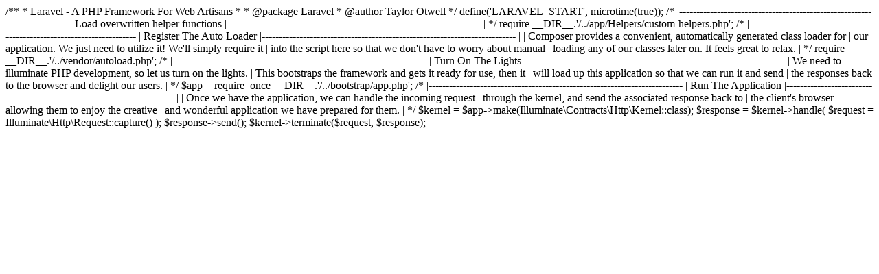

--- FILE ---
content_type: text/html; charset=UTF-8
request_url: https://lamett.be/nl/cookies
body_size: 671
content:

/**
 * Laravel - A PHP Framework For Web Artisans
 *
 * @package  Laravel
 * @author   Taylor Otwell <taylor@laravel.com>
 */

define('LARAVEL_START', microtime(true));

/*
|--------------------------------------------------------------------------
| Load overwritten helper functions
|--------------------------------------------------------------------------
|
*/
require __DIR__.'/../app/Helpers/custom-helpers.php';

/*
|--------------------------------------------------------------------------
| Register The Auto Loader
|--------------------------------------------------------------------------
|
| Composer provides a convenient, automatically generated class loader for
| our application. We just need to utilize it! We'll simply require it
| into the script here so that we don't have to worry about manual
| loading any of our classes later on. It feels great to relax.
|
*/

require __DIR__.'/../vendor/autoload.php';

/*
|--------------------------------------------------------------------------
| Turn On The Lights
|--------------------------------------------------------------------------
|
| We need to illuminate PHP development, so let us turn on the lights.
| This bootstraps the framework and gets it ready for use, then it
| will load up this application so that we can run it and send
| the responses back to the browser and delight our users.
|
*/

$app = require_once __DIR__.'/../bootstrap/app.php';

/*
|--------------------------------------------------------------------------
| Run The Application
|--------------------------------------------------------------------------
|
| Once we have the application, we can handle the incoming request
| through the kernel, and send the associated response back to
| the client's browser allowing them to enjoy the creative
| and wonderful application we have prepared for them.
|
*/

$kernel = $app->make(Illuminate\Contracts\Http\Kernel::class);

$response = $kernel->handle(
    $request = Illuminate\Http\Request::capture()
);

$response->send();

$kernel->terminate($request, $response);
